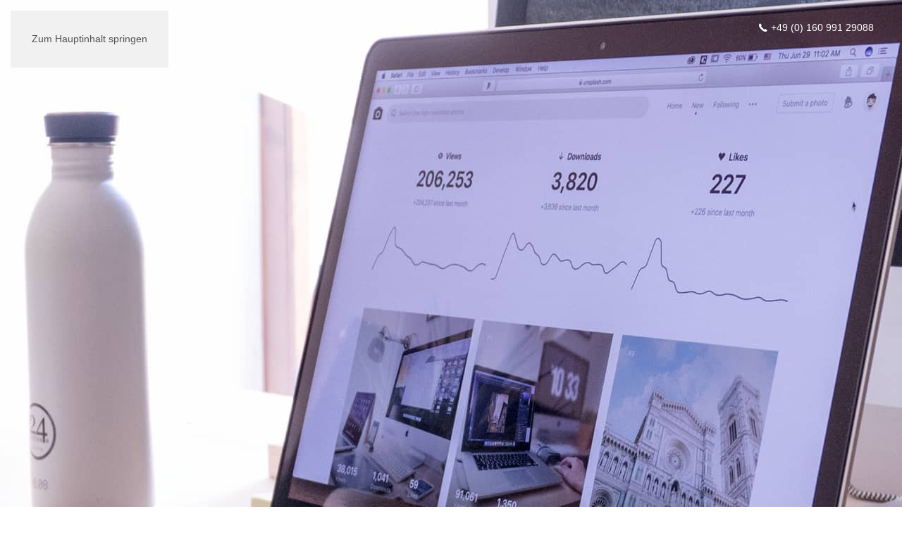

--- FILE ---
content_type: text/html; charset=utf-8
request_url: https://webdesign-and-more.info/webdesign-and-more-datenschutzerklaerung
body_size: 10562
content:
<!DOCTYPE html>
<html lang="de-de" dir="ltr">
    <head>
        <meta charset="utf-8">
	<meta name="rights" content="webdesign and more... Alexander Loos">
	<meta name="author" content="Super User">
	<meta name="viewport" content="width=device-width, initial-scale=1">
	<meta name="description" content="Entdecken Sie unsere professionellen Webdesign- und IT-Dienstleistungen für Unternehmen jeder Größe. Wir bieten maßgeschneiderte Lösungen für Ihre Online-Präsenz und technische Unterstützung, um Ihre digitale Vision zu realisieren. Kontaktieren Sie uns jetzt für eine Beratung!">
	<meta name="generator" content="Joomla! - Open Source Content Management">
	<title>Datenschutzerklärung</title>
                <link rel="icon" href="/images/yootheme/favicon.png" sizes="any">
                        <link rel="icon" href="/images/yootheme/favicon_webdesign_and_more.png" type="image/svg+xml">
                        <link rel="apple-touch-icon" href="/images/yootheme/favicon.png">
                <link href="/media/vendor/joomla-custom-elements/css/joomla-alert.min.css?0.4.1" rel="stylesheet">
	<link href="/media/system/css/joomla-fontawesome.min.css?5.0.1" rel="preload" as="style" onload="this.onload=null;this.rel='stylesheet'">
	<link href="/templates/yootheme/css/theme.9.css?1768373186" rel="stylesheet">
        <script type="application/json" class="joomla-script-options new">{"joomla.jtext":{"ERROR":"Fehler","MESSAGE":"Nachricht","NOTICE":"Hinweis","WARNING":"Warnung","JCLOSE":"Schließen","JOK":"OK","JOPEN":"Öffnen"},"system.paths":{"root":"","rootFull":"https:\/\/webdesign-and-more.info\/","base":"","baseFull":"https:\/\/webdesign-and-more.info\/"},"csrf.token":"f0cf85fae765bd50d72dc9e665303bc9"}</script>
	<script src="/media/system/js/core.min.js?a3d8f8"></script>
	<script src="/media/system/js/joomla-hidden-mail.min.js?80d9c7" type="module"></script>
	<script src="/media/system/js/messages.min.js?9a4811" type="module"></script>
	<script src="/templates/yootheme/assets/site/js/consent.js?5.0.1" type="module"></script>
	<script src="/templates/yootheme/vendor/assets/uikit/dist/js/uikit.min.js?5.0.1"></script>
	<script src="/templates/yootheme/vendor/assets/uikit/dist/js/uikit-icons-copper-hill.min.js?5.0.1"></script>
	<script src="/templates/yootheme/assets/site/js/theme.js?5.0.1"></script>
	<script src="/templates/yootheme/assets/site/js/map.js?5.0.1" type="module"></script>
	<script type="application/ld+json">{"@context":"https://schema.org","@graph":[{"@type":"Organization","@id":"https://webdesign-and-more.info/#/schema/Organization/base","name":"webdesign and more... - Alexander Loos ihr Partner in Sachen Webdesign und Netzwerktechnik","url":"https://webdesign-and-more.info/"},{"@type":"WebSite","@id":"https://webdesign-and-more.info/#/schema/WebSite/base","url":"https://webdesign-and-more.info/","name":"webdesign and more... - Alexander Loos ihr Partner in Sachen Webdesign und Netzwerktechnik","publisher":{"@id":"https://webdesign-and-more.info/#/schema/Organization/base"}},{"@type":"WebPage","@id":"https://webdesign-and-more.info/#/schema/WebPage/base","url":"https://webdesign-and-more.info/webdesign-and-more-datenschutzerklaerung","name":"Datenschutzerklärung","description":"Entdecken Sie unsere professionellen Webdesign- und IT-Dienstleistungen für Unternehmen jeder Größe. Wir bieten maßgeschneiderte Lösungen für Ihre Online-Präsenz und technische Unterstützung, um Ihre digitale Vision zu realisieren. Kontaktieren Sie uns jetzt für eine Beratung!","isPartOf":{"@id":"https://webdesign-and-more.info/#/schema/WebSite/base"},"about":{"@id":"https://webdesign-and-more.info/#/schema/Organization/base"},"inLanguage":"de-DE"},{"@type":"Article","@id":"https://webdesign-and-more.info/#/schema/com_content/article/24","name":"Datenschutzerklärung","headline":"Datenschutzerklärung","inLanguage":"de-DE","dateCreated":"2018-08-03T11:05:54+00:00","isPartOf":{"@id":"https://webdesign-and-more.info/#/schema/WebPage/base"}}]}</script>
	<script>window.yootheme ||= {}; yootheme.consent = {"type":"optin","banner_layout":"section-bottom","categories":{"functional":[],"preferences":["openstreetmap"]}};</script>
	<script>window.yootheme ||= {}; yootheme.theme = {"i18n":{"close":{"label":"Schlie\u00dfen"},"totop":{"label":"Zur\u00fcck nach oben"},"marker":{"label":"\u00d6ffnen"},"navbarToggleIcon":{"label":"Men\u00fc \u00f6ffnen"},"paginationPrevious":{"label":"Vorherige Seite"},"paginationNext":{"label":"N\u00e4chste Seite"},"searchIcon":{"toggle":"Suche \u00f6ffnen","submit":"Suche ausf\u00fchren"},"slider":{"next":"N\u00e4chste Folie","previous":"Vorherige Folie","slideX":"Folie %s","slideLabel":"%s von %s"},"slideshow":{"next":"N\u00e4chste Folie","previous":"Vorherige Folie","slideX":"Folie %s","slideLabel":"%s von %s"},"lightboxPanel":{"next":"N\u00e4chste Folie","previous":"Vorherige Folie","slideLabel":"%s von %s","close":"Schlie\u00dfen"}}};</script>
    </head>
    <body class="">

        <div class="uk-hidden-visually uk-notification uk-notification-top-left uk-width-auto">
            <div class="uk-notification-message">
                <a href="#tm-main" class="uk-link-reset">Zum Hauptinhalt springen</a>
            </div>
        </div>

        
        
        <div class="tm-page">

                        


<header class="tm-header-mobile uk-hidden@l tm-header-overlay" uk-header uk-inverse="target: .uk-navbar-container; sel-active: .uk-navbar-transparent">


    
        <div class="uk-navbar-container uk-navbar-transparent">

            <div class="uk-container uk-container-expand">
                <nav class="uk-navbar" uk-navbar="{&quot;align&quot;:&quot;left&quot;,&quot;container&quot;:&quot;.tm-header-mobile&quot;,&quot;boundary&quot;:&quot;.tm-header-mobile .uk-navbar-container&quot;}">

                    
                    
                                        <div class="uk-navbar-right">

                        
                                                    <a uk-toggle href="#tm-dialog-mobile" class="uk-navbar-toggle">

        
        <div uk-navbar-toggle-icon></div>

        
    </a>
                        
                    </div>
                    
                </nav>
            </div>

        </div>

    



        <div id="tm-dialog-mobile" uk-offcanvas="container: true; overlay: true" mode="push">
        <div class="uk-offcanvas-bar uk-flex uk-flex-column">

                        <button class="uk-offcanvas-close uk-close-large" type="button" uk-close uk-toggle="cls: uk-close-large; mode: media; media: @s"></button>
            
                        <div class="uk-margin-auto-bottom">
                
<div class="uk-panel" id="module-tm-2">

    
    <a href="https://webdesign-and-more.info/" aria-label="Zurück zur Startseite" class="uk-logo">
    <img src="/images/yootheme/favicon_webdesign_and_more.png" width="256" height="256" alt srcset="/images/yootheme/favicon_webdesign_and_more.png 256w" sizes="(min-width: 256px) 256px"></a>
</div>

            </div>
            
            
        </div>
    </div>
    
    
    

</header>




<header class="tm-header uk-visible@l tm-header-overlay" uk-header uk-inverse="target: .uk-navbar-container, .tm-headerbar; sel-active: .uk-navbar-transparent, .tm-headerbar">



    
        <div class="uk-navbar-container uk-navbar-transparent">

            <div class="uk-container uk-container-expand">
                <nav class="uk-navbar" uk-navbar="{&quot;align&quot;:&quot;left&quot;,&quot;container&quot;:&quot;.tm-header&quot;,&quot;boundary&quot;:&quot;.tm-header .uk-navbar-container&quot;}">

                    
                                        <div class="uk-navbar-center">

                        
                                                    
                        
                    </div>
                    
                                        <div class="uk-navbar-right">

                        
                                                    
<div class="uk-navbar-item" id="module-94">

    
    
<div class="uk-margin-remove-last-child custom" ><p><a class="uk-link-text" href="tel:+49 7771 87 72-0"><img alt="header-receiver" height="28" src="/images/yootheme//header-receiver.svg" uk-svg="" width="14" /> +49 (0) 160 991 29088</a>
</p>
</div>

</div>

                        
                    </div>
                    
                </nav>
            </div>

        </div>

    






        <div id="tm-dialog" uk-offcanvas="container: true" mode="slide" flip overlay>
        <div class="uk-offcanvas-bar uk-flex uk-flex-column">

            <button class="uk-offcanvas-close uk-close-large" type="button" uk-close uk-toggle="cls: uk-close-large; mode: media; media: @s"></button>

                        <div class="uk-margin-auto-bottom tm-height-expand">
                
<div class="uk-panel" id="module-tm-1">

    
    <a href="https://webdesign-and-more.info/" aria-label="Zurück zur Startseite" class="uk-logo">
    <img src="/images/yootheme/favicon_webdesign_and_more.png" width="256" height="256" alt srcset="/images/yootheme/favicon_webdesign_and_more.png 256w" sizes="(min-width: 256px) 256px"></a>
</div>

            </div>
            
            
        </div>
    </div>
    
    
    


</header>

            
            

            <main id="tm-main">

                
                <div id="system-message-container" aria-live="polite"></div>

                <!-- Builder #page -->
<div class="uk-section-default uk-inverse-light" uk-scrollspy="target: [uk-scrollspy-class]; cls: uk-animation-fade; delay: 200;">
        <div class="uk-background-norepeat uk-background-center-center uk-section uk-flex uk-flex-middle uk-padding-remove-top uk-section-medium-bottom" style="background-size: 3840px 2560px;" data-srcset="/images/yootheme/webdesign-and-more-alexander-loos-immenstaad.jpg 3840w" data-sizes="(min-width: 3840px) 3840px" data-src="/images/yootheme/webdesign-and-more-alexander-loos-immenstaad.jpg" uk-img uk-height-viewport="offset-top: true;">    
        
        
        
                        <div class="uk-width-1-1">
            
                                <div class="uk-container uk-container-expand">                
                    
<div class="uk-grid-margin uk-grid tm-grid-expand uk-child-width-1-1">
    
        
<div class="uk-width-1-1@m">
    
        
            
            
            
                
                    
                
            
        
    
</div>
    
</div>
                                </div>                
                        </div>
            
        
        </div>
    
</div>
<div class="uk-section-default uk-section">
    
        
        
        
            
                                <div class="uk-container">                
                    
<div class="uk-grid-margin uk-grid tm-grid-expand uk-child-width-1-1">
    
        
<div class="uk-width-1-1">
    
        
            
            
            
                
                    <div class="uk-panel uk-margin"><h1><span style="color: #ff0000;">DATENSCHUTZERKLÄRUNG</span></h1>
<p><br />Verantwortliche Stelle im Sinne der Datenschutzgesetze, insbesondere der EU-Datenschutzgrundverordnung (DSGVO), ist:</p>
<div class="cc-clear">webdesign and more... </div>
<p>Alexander Loos<br />Kapellenweg 44<br />88090 Immenstaad a.B.<br />Tel +49760 99129088<br /><span id="cloak494c5bf20eff005b60acced2d74f9a2e"><joomla-hidden-mail  is-link="0" is-email="1" first="PGpvb21sYS1oaWRkZW4tbWFpbCB0aXRsZT0iYWxleA==" last="[base64]" text="[base64]" base="" >Diese E-Mail-Adresse ist vor Spambots geschützt! Zur Anzeige muss JavaScript eingeschaltet sein.</joomla-hidden-mail></span></p>
<p> </p>
<h2>Ihre Betroffenenrechte</h2>
<p>Unter den angegebenen Kontaktdaten unseres Datenschutzbeauftragten können Sie jederzeit folgende Rechte ausüben:</p>
<ul>
<li>  Auskunft über Ihre bei uns gespeicherten Daten und deren Verarbeitung,</li>
<li>  Berichtigung unrichtiger personenbezogener Daten,</li>
<li>  Löschung Ihrer bei uns gespeicherten Daten,</li>
<li>  Einschränkung der Datenverarbeitung, sofern wir Ihre Daten aufgrund gesetzlicher Pflichten noch nicht löschen dürfen,</li>
<li>  Widerspruch gegen die Verarbeitung Ihrer Daten bei uns und</li>
<li>  Datenübertragbarkeit, sofern Sie in die Datenverarbeitung eingewilligt haben oder einen Vertrag mit uns abgeschlossen haben.</li>
</ul>
<p>Sofern Sie uns eine Einwilligung erteilt haben, können Sie diese jederzeit mit Wirkung für die Zukunft widerrufen.</p>
<p>Sie können sich jederzeit mit einer Beschwerde an die für Sie zuständige Aufsichtsbehörde wenden. Ihre zuständige Aufsichtsbehörde richtet sich nach dem Bundesland Ihres Wohnsitzes, Ihrer Arbeit oder der mutmaßlichen Verletzung. Eine Liste der Aufsichtsbehörden (für den nichtöffentlichen Bereich) mit Anschrift finden Sie unter: <a href="https://www.bfdi.bund.de/DE/Infothek/Anschriften_Links/anschriften_links-node.html.">https://www.bfdi.bund.de/DE/Infothek/Anschriften_Links/anschriften_links-node.html.</a></p>
<p> </p>
<h2>Zwecke der Datenverarbeitung durch die verantwortliche Stelle und Dritte</h2>
<p>Wir verarbeiten Ihre personenbezogenen Daten nur zu den in dieser Datenschutzerklärung genannten Zwecken. Eine Übermittlung Ihrer persönlichen Daten an Dritte zu anderen als den genannten Zwecken findet nicht statt. Wir geben Ihre persönlichen Daten nur an Dritte weiter, wenn:</p>
<ul>
<li>  Sie Ihre ausdrückliche Einwilligung dazu erteilt haben,</li>
<li>  die Verarbeitung zur Abwicklung eines Vertrags mit Ihnen erforderlich ist,</li>
<li>  die Verarbeitung zur Erfüllung einer rechtlichen Verpflichtung erforderlich ist,</li>
</ul>
<p>die Verarbeitung zur Wahrung berechtigter Interessen erforderlich ist und kein Grund zur Annahme besteht, dass Sie ein überwiegendes schutzwürdiges Interesse an der Nichtweitergabe Ihrer Daten haben.</p>
<p> </p>
<h2>Löschung bzw. Sperrung der Daten</h2>
<p>Wir halten uns an die Grundsätze der Datenvermeidung und Datensparsamkeit. Wir speichern Ihre personenbezogenen Daten daher nur so lange, wie dies zur Erreichung der hier genannten Zwecke erforderlich ist oder wie es die vom Gesetzgeber vorgesehenen vielfältigen Speicherfristen vorsehen. Nach Fortfall des jeweiligen Zweckes bzw. Ablauf dieser Fristen werden die entsprechenden Daten routinemäßig und entsprechend den gesetzlichen Vorschriften gesperrt oder gelöscht.</p>
<p> </p>
<h2>Erfassung allgemeiner Informationen beim Besuch unserer Website</h2>
<p>Wenn Sie auf unsere Website zugreifen, werden automatisch mittels eines Cookies Informationen allgemeiner Natur erfasst. Diese Informationen (Server-Logfiles) beinhalten etwa die Art des Webbrowsers, das verwendete Betriebssystem, den Domainnamen Ihres Internet-Service-Providers und ähnliches. Hierbei handelt es sich ausschließlich um Informationen, welche keine Rückschlüsse auf Ihre Person zulassen.</p>
<p>Diese Informationen sind technisch notwendig, um von Ihnen angeforderte Inhalte von Webseiten korrekt auszuliefern und fallen bei Nutzung des Internets zwingend an. Sie werden insbesondere zu folgenden Zwecken verarbeitet:</p>
<ul>
<li>  Sicherstellung eines problemlosen Verbindungsaufbaus der Website,</li>
<li>  Sicherstellung einer reibungslosen Nutzung unserer Website,</li>
<li>  Auswertung der Systemsicherheit und -stabilität sowie</li>
<li>  zu weiteren administrativen Zwecken.</li>
</ul>
<p>Die Verarbeitung Ihrer personenbezogenen Daten basiert auf unserem berechtigten Interesse aus den vorgenannten Zwecken zur Datenerhebung. Wir verwenden Ihre Daten nicht, um Rückschlüsse auf Ihre Person zu ziehen. Empfänger der Daten sind nur die verantwortliche Stelle und ggf. Auftragsverarbeiter.</p>
<p>Anonyme Informationen dieser Art werden von uns ggfs. statistisch ausgewertet, um unseren Internetauftritt und die dahinterstehende Technik zu optimieren.</p>
<p> </p>
<h2>SSL-Verschlüsselung</h2>
<p>Um die Sicherheit Ihrer Daten bei der Übertragung zu schützen, verwenden wir dem aktuellen Stand der Technik entsprechende Verschlüsselungsverfahren (z. B. SSL) über HTTPS.<br /><br /></p>
<h2>Cookies</h2>
<p>Die Internetseiten verwenden teilweise so genannte Cookies. Cookies richten auf Ihrem Rechner keinen Schaden an und enthalten keine Viren. Cookies dienen dazu, unser Angebot nutzerfreundlicher, effektiver und sicherer zu machen. Cookies sind kleine Textdateien, die auf Ihrem Rechner abgelegt werden und die Ihr Browser speichert.</p>
<p>Die meisten der von uns verwendeten Cookies sind so genannte „Session-Cookies“. Sie werden nach Ende Ihres Besuchs automatisch gelöscht. Andere Cookies bleiben auf Ihrem Endgerät gespeichert, bis Sie diese löschen. Diese Cookies ermöglichen es uns, Ihren Browser beim nächsten Besuch wiederzuerkennen.</p>
<p>Sie können Ihren Browser so einstellen, dass Sie über das Setzen von Cookies informiert werden und Cookies nur im Einzelfall erlauben, die Annahme von Cookies für bestimmte Fälle oder generell ausschließen sowie das automatische Löschen der Cookies beim Schließen des Browser aktivieren. Bei der Deaktivierung von Cookies kann die Funktionalität dieser Website eingeschränkt sein.</p>
<p> </p>
<h2>Kontaktformular</h2>
<p>Treten Sie bzgl. Fragen jeglicher Art per E-Mail oder Kontaktformular mit uns in Kontakt, erteilen Sie uns zum Zwecke der Kontaktaufnahme Ihre freiwillige Einwilligung. Hierfür ist die Angabe einer validen E-Mail-Adresse erforderlich. Diese dient der Zuordnung der Anfrage und der anschließenden Beantwortung derselben. Die Angabe weiterer Daten ist optional. Die von Ihnen gemachten Angaben werden zum Zwecke der Bearbeitung der Anfrage sowie für mögliche Anschlussfragen gespeichert. Nach Erledigung der von Ihnen gestellten Anfrage werden personenbezogene Daten automatisch gelöscht.</p>
<p> </p>
<h2>Verwendung von Scriptbibliotheken (Google Webfonts)</h2>
<p>Um unsere Inhalte browserübergreifend korrekt und grafisch ansprechend darzustellen, verwenden wir auf dieser Website Scriptbibliotheken und Schriftbibliotheken wie z. B. Google Webfonts (<a href="https://www.google.com/webfonts/">https://www.google.com/webfonts/</a>). Google Webfonts werden zur Vermeidung mehrfachen Ladens in den Cache Ihres Browsers übertragen. Falls der Browser die Google Webfonts nicht unterstützt oder den Zugriff unterbindet, werden Inhalte in einer Standardschrift angezeigt.</p>
<p>Der Aufruf von Scriptbibliotheken oder Schriftbibliotheken löst automatisch eine Verbindung zum Betreiber der Bibliothek aus. Dabei ist es theoretisch möglich – aktuell allerdings auch unklar ob und ggf. zu welchen Zwecken – dass Betreiber entsprechender Bibliotheken Daten erheben.</p>
<p>Die Datenschutzrichtlinie des Bibliothekbetreibers Google finden Sie hier: <a href="https://www.google.com/policies/privacy/">https://www.google.com/policies/privacy/</a></p>
<p> </p>
<h2>Verwendung von Google Maps</h2>
<p>Diese Webseite verwendet Google Maps API, um geographische Informationen visuell darzustellen. Bei der Nutzung von Google Maps werden von Google auch Daten über die Nutzung der Kartenfunktionen durch Besucher erhoben, verarbeitet und genutzt. Nähere Informationen über die Datenverarbeitung durch Google können Sie den Google-Datenschutzhinweisen entnehmen. Dort können Sie im Datenschutzcenter auch Ihre persönlichen Datenschutz-Einstellungen verändern.</p>
<p>Ausführliche Anleitungen zur Verwaltung der eigenen Daten im Zusammenhang mit  Google-Produkten<a href="http://www.dataliberation.org/" target="_blank" rel="noopener noreferrer"> finden Sie hier</a>. </p>
<p>Änderung unserer Datenschutzbestimmungen </p>
<p>Wir behalten uns vor, diese Datenschutzerklärung anzupassen, damit sie stets den aktuellen rechtlichen Anforderungen entspricht oder um Änderungen unserer Leistungen in der Datenschutzerklärung umzusetzen, z.B. bei der Einführung neuer Services. Für Ihren erneuten Besuch gilt dann die neue Datenschutzerklärung.</p>
<p> </p>
<h2>Fragen an den Datenschutzbeauftragten</h2>
<p>Wenn Sie Fragen zum Datenschutz haben, schreiben Sie uns bitte eine E-Mail oder wenden Sie sich direkt an die für den Datenschutz verantwortliche Person in unserer Organisation: <span id="cloake8d8b5c3c7891234f648a496c6c2b13c"><joomla-hidden-mail  is-link="1" is-email="1" first="YWxleA==" last="d2ViZGVzaWduLWFuZC1tb3JlLmluZm8=" text="YWxleEB3ZWJkZXNpZ24tYW5kLW1vcmUuaW5mbw==" base="" >Diese E-Mail-Adresse ist vor Spambots geschützt! Zur Anzeige muss JavaScript eingeschaltet sein.</joomla-hidden-mail></span> </p>
<p>Die Datenschutzerklärung wurde mit dem Datenschutzerklärungs-Generator der activeMind AG erstellt. </p>
<p> </p>
<h2>Google Analytics Ergänzung</h2>
<p>Diese Website benutzt Google Analytics, einen Webanalysedienst der Google Inc. („Google“). Google Analytics verwendet sog. „Cookies“, Textdateien, die auf Ihrem Computer gespeichert werden und die eine Analyse der Benutzung der Website durch Sie ermöglichen. Die durch den Cookie erzeugten Informationen über Ihre Benutzung dieser Website werden in der Regel an einen Server von Google in den USA übertragen und dort gespeichert. Im Falle der Aktivierung der IP-Anonymisierung auf dieser Webseite, wird Ihre IP-Adresse von Google jedoch innerhalb von Mitgliedstaaten der Europäischen Union oder in anderen Vertragsstaaten des Abkommens über den Europäischen Wirtschaftsraum zuvor gekürzt. Nur in Ausnahmefällen wird die volle IP-Adresse an einen Server von Google in den USA übertragen und dort gekürzt. Im Auftrag des Betreibers dieser Website wird Google diese Informationen benutzen, um Ihre Nutzung der Website auszuwerten, um Reports über die Websiteaktivitäten zusammenzustellen und um weitere mit der Websitenutzung und der Internetnutzung verbundene Dienstleistungen gegenüber dem Websitebetreiber zu erbringen. Die im Rahmen von Google Analytics von Ihrem Browser übermittelte IP-Adresse wird nicht mit anderen Daten von Google zusammengeführt. Sie können die Speicherung der Cookies durch eine entsprechende Einstellung Ihrer Browser-Software verhindern; wir weisen Sie jedoch darauf hin, dass Sie in diesem Fall gegebenenfalls nicht sämtliche Funktionen dieser Website vollumfänglich werden nutzen können. Sie können darüber hinaus die Erfassung der durch das Cookie erzeugten und auf Ihre Nutzung der Website bezogenen Daten (inkl. Ihrer IP-Adresse) an Google sowie die Verarbeitung dieser Daten durch Google verhindern, indem Sie das unter dem folgenden Link verfügbare Browser-Plugin herunterladen und installieren: <a href="http://tools.google.com/dlpage/gaoptout" target="_blank" rel="noopener noreferrer">http://tools.google.com/dlpage/gaoptout</a><br /><br />Sie können die Erfassung durch Google Analytics verhindern, indem Sie auf folgenden <a>Link</a> klicken.<br />Es wird ein Opt-Out-Cookie gesetzt, der die zukünftige Erfassung Ihrer Daten beim Besuch dieser Website verhindert<br /><br />Nähere Informationen zu Nutzungsbedingungen und Datenschutz finden Sie unter den <a href="https://www.google.com/analytics/terms/de.html" target="_blank" rel="noopener noreferrer">Google Analytics Bedingungen</a> bzw. unter der <a href="https://www.google.com/intl/de/policies/privacy/index.html" target="_blank" rel="noopener noreferrer">Google Analytics Übersicht</a>. Wir weisen Sie darauf hin, dass auf dieser Webseite Google Analytics um den Code "gat._anonymizeIp();" erweitert wurde, um eine anonymisierte Erfassung von IP-Adressen (sog. IP-Masking) zu gewährleisten.</p>
<p> </p>
<h2>reCAPTCHA</h2>
<p>Zum Schutz Ihrer Anfragen per Internetformular verwenden wir den Dienst reCAPTCHA des Unternehmens Google Inc. (Google). Die Abfrage dient der Unterscheidung, ob die Eingabe durch einen Menschen oder missbräuchlich durch automatisierte, maschinelle Verarbeitung erfolgt. Die Abfrage schließt den Versand der IP-Adresse und ggf. weiterer von Google für den Dienst reCAPTCHA benötigter Daten an Google ein. Zu diesem Zweck wird Ihre Eingabe an Google übermittelt und dort weiter verwendet. Ihre IP-Adresse wird von Google jedoch innerhalb von Mitgliedstaaten der Europäischen Union oder in anderen Vertragsstaaten des Abkommens über den Europäischen Wirtschaftsraum zuvor gekürzt. Nur in Ausnahmefällen wird die volle IP-Adresse an einen Server von Google in den USA übertragen und dort gekürzt. Im Auftrag des Betreibers dieser Website wird Google diese Informationen benutzen, um Ihre Nutzung dieses Dienstes auszuwerten. Die im Rahmen von reCaptcha von Ihrem Browser übermittelte IP-Adresse wird nicht mit anderen Daten von Google zusammengeführt. Für diese Daten gelten die abweichenden Datenschutzbestimmungen des Unternehmens Google. Weitere Informationen zu den Datenschutzrichtlinien von Google finden Sie unter: <a href="https://policies.google.com/privacy?hl=de" target="_blank" rel="noopener noreferrer">https://policies.google.com/privacy?hl=de</a></p></div>
                
            
        
    
</div>
    
</div>
                                </div>                
            
        
    
</div>

                
            </main>

            

                        <footer>
                <!-- Builder #footer -->
<div class="uk-section-secondary uk-section uk-section-small" uk-scrollspy="target: [uk-scrollspy-class]; cls: uk-animation-slide-left-small; delay: 200;">
    
        
        
        
            
                
                    
<div class="uk-container uk-margin-small">
        <div class="uk-grid tm-grid-expand" uk-grid>    
        
<div class="uk-width-1-3@m">
    
        
            
            
            
                
                    <div class="uk-panel uk-margin" uk-scrollspy-class><div class="cc-clear"><span style="color: #ff0000;">webdesign and more...</span> </div>
<p>Alexander Loos<br />Kapellenweg 44<br />88090 Immenstaad a.B.<br />Tel +49 160 99129088<br />Mail <joomla-hidden-mail  is-link="1" is-email="1" first="YWxleA==" last="d2ViZGVzaWduLWFuZC1tb3JlLmluZm8=" text="YWxleEB3ZWJkZXNpZ24tYW5kLW1vcmUuaW5mbw==" base="" >Diese E-Mail-Adresse ist vor Spambots geschützt! Zur Anzeige muss JavaScript eingeschaltet sein.</joomla-hidden-mail></p></div>
<div class="uk-margin-remove-vertical uk-width-small" uk-scrollspy-class="uk-animation-slide-right">
    
        <ul class="uk-margin-remove-bottom uk-subnav" uk-margin>                <li class="el-item ">
<a class="el-link" href="/">
        Back Home
</a></li>
                <li class="el-item ">
<a class="el-link" href="/webdesign-and-more-impressum">
        Impressum
</a></li>
                <li class="el-item ">
<a class="el-link" href="/webdesign-and-more-datenschutzerklaerung">
        Datenschutzerklärung
</a></li>
                </ul>
    
</div>
                
            
        
    
</div>
<div class="uk-width-2-3@m">
    
        
            
            
            
                
                    
<div class="uk-margin" uk-scrollspy-class data-map-consent="preferences.openstreetmap">
        <div class="uk-position-relative">    
        <div class="uk-preserve-width uk-position-relative uk-position-z-index uk-dark" style="height: 300px;" uk-map hidden>
            <script type="application/json">{"type":"satellite","zoom":10,"controls":true,"zooming":true,"dragging":false,"poi":false,"min_zoom":0,"max_zoom":18,"lazyload":true,"markers":[{"lat":47.6635,"lng":9.35871,"title":"webdesign and more..."}],"center":{"lat":47.6635,"lng":9.35871}}</script>                                            <template>
                    
<div class="el-item uk-text-default uk-font-default uk-margin-remove-first-child">
    
    

<h3 class="el-title uk-margin-top uk-margin-remove-bottom">        webdesign and more...    </h3>

<div class="el-content uk-panel uk-margin-top"><p>Alexander Loos<br />Kapellenweg 44<br />88090 Immenstaad</p></div>


</div>                </template>
                            
        </div>
                <img class="js-consent-overlay uk-display-block uk-width-1-1" style="aspect-ratio: auto; height: 300px; visibility: hidden;" src="/templates/yootheme/assets/images/consent_placeholder_map.svg" alt width="429" height="300" loading="lazy">        
                <div class="js-consent-overlay uk-position-center" style="visibility: hidden">
                        <div class="uk-card uk-card-overlay uk-card-body uk-text-center uk-visible@m">                <img src="/templates/yootheme/assets/images/consent_icon_openstreetmap.svg" width="60" alt loading="lazy" height="60">                <p class="uk-margin-small-top">Der OpenStreetMap-Dienst ist erforderlich, um diese Karte zu laden.</p>
                <button type="button" class="uk-button uk-button-primary">Akzeptieren</button>            </div>            
            <div class="uk-card uk-card-overlay uk-card-body uk-text-center uk-card-small uk-hidden@m">                <img src="/templates/yootheme/assets/images/consent_icon_openstreetmap.svg" width="40" alt loading="lazy" height="40">                <p class="uk-text-small uk-margin-small">Der OpenStreetMap-Dienst ist erforderlich, um diese Karte zu laden.</p>
                <button type="button" class="uk-button uk-button-primary uk-button-small">Akzeptieren</button>            </div>
        </div>        
        </div>    
</div>
                
            
        
    
</div>
        </div>    
</div>
                
            
        
    
</div>            </footer>
            
        </div>

        
        <script type="text/plain" data-category="preferences.openstreetmap" src="/templates/yootheme/assets/site/js/map-leaflet.js" data-type="module" data-map></script>
<template id="consent-banner">
    <div class="tm-consent uk-section uk-section-xsmall uk-section-default uk-position-bottom uk-position-fixed uk-position-z-index-high bottom">        <div class="uk-container">
            
                <p>                    Wir verwenden Cookies und ähnliche Technologien, um Ihre Erfahrung auf unserer Website zu verbessern.
                                    </p>
            
                <div class="uk-child-width-1-1 uk-child-width-auto@s uk-grid-small" uk-grid>                    <div>
                        <button type="button" data-consent-button="accept" class="uk-button uk-button-default uk-width-1-1" data-uk-toggle="target: !.tm-consent; animation: true;">Akzeptieren</button>
                    </div>                    <div>
                        <button type="button" data-consent-button="reject" class="uk-button uk-button-default uk-width-1-1" data-uk-toggle="target: !.tm-consent; animation: true;">Ablehnen</button>
                    </div>                    <div>
                        <button type="button" data-consent-button="settings" class="uk-button uk-button-default uk-width-1-1">Einstellungen verwalten</button>
                    </div>                </div>
            
        </div>    </div></template>

<template id="consent-settings">
    <div class="uk-position-z-index-highest" uk-modal>
        <form class="uk-modal-dialog  uk-margin-auto-vertical uk-modal-body" style="width: 720px;">
            <button class="uk-modal-close-default uk-close-large" type="button" uk-close></button>

            
                <h2 class="uk-modal-title">Cookie-Einstellungen</h2>
            
                <p>                    Diese Website verwendet Cookies und ähnliche Technologien. Sie sind in Kategorien unterteilt, die Sie unten verwalten können. Ihre Einstellungen zu nicht notwendigen Cookies können Sie jederzeit ändern.
                                    </p>
                
                                        <div class="uk-grid-column-small uk-grid-row-medium" uk-grid>
                        <div class="uk-width-auto ">

                            <div class="uk-h4"><input id="consent-cookies-functional" class="uk-checkbox uk-form-large" type="checkbox" checked disabled></div>

                        </div>
                        <div class="uk-width-expand">

                            
                                        <h3 class="uk-h4 uk-margin-remove">
                                                                                        <label for="consent-cookies-functional">
                                            
                                            Funktional
                                                                                        </label>
                                            
                                        </h3>
                            
                                                                <p class="uk-margin-small-top uk-margin-remove-bottom">                                Diese Technologien sind erforderlich, um die grundlegenden Funktionen unserer Website zu gewährleisten.                                </p>                                
                                
                            
                        </div>
                    </div>
                                        <div class="uk-grid-column-small uk-grid-row-medium" uk-grid>
                        <div class="uk-width-auto ">

                            <div class="uk-h4"><input id="consent-cookies-preferences" class="uk-checkbox uk-form-large" type="checkbox" name="preferences"></div>

                        </div>
                        <div class="uk-width-expand">

                            
                                        <h3 class="uk-h4 uk-margin-remove">
                                                                                        <label for="consent-cookies-preferences">
                                            
                                            Präferenzen
                                                                                        </label>
                                            
                                        </h3>
                            
                                                                <p class="uk-margin-small-top uk-margin-remove-bottom">                                Diese Technologien ermöglichen es unserer Website, Ihre Einstellungen zu speichern und Ihnen ein personalisiertes Nutzungserlebnis zu bieten.                                </p>                                
                                
                                    
                                    <ul class="uk-list tm-toggle uk-margin-small-top ">
                                                                                <li class="uk-text-emphasis">
                                            <input id="consent-cookies-openstreetmap" class="uk-checkbox uk-margin-xsmall-right" type="checkbox" name="preferences.openstreetmap">
                                            <label for="consent-cookies-openstreetmap">OpenStreetMap</label>
                                        </li>
                                                                            </ul>

                                
                            
                        </div>
                    </div>
                    
                
            
                <div class="uk-margin-medium-top uk-child-width-1-1 uk-child-width-auto@s uk-grid-small" uk-grid>                    <div>
                        <button type="button" data-consent-button="accept" class="uk-button uk-button-default uk-width-1-1 uk-modal-close">Alle akzeptieren</button>
                    </div>                    <div>
                        <button type="button" data-consent-button="reject" class="uk-button uk-button-default uk-width-1-1 uk-modal-close">Alle ablehnen</button>
                    </div>                    <div class="uk-margin-auto-left@s">
                        <button type="submit" data-consent-button="save" class="uk-button uk-button-primary uk-width-1-1 uk-modal-close">Speichern</button>
                    </div>                </div>
            
        </form>    </div>
</template>


    </body>
</html>


--- FILE ---
content_type: application/javascript
request_url: https://webdesign-and-more.info/templates/yootheme/assets/site/js/consent.js?5.0.1
body_size: 2070
content:
/*! YOOtheme Pro v5.0.1 | https://yootheme.com */

const T="optin",b="optout",p="allow",C="deny",N="yootheme:consent",x="yootheme_consent",X=30,y="data-category";function I(t,e){var n;(e.debug||e.state.invalidConsent)&&(e.element=(n=document.querySelector(t))==null?void 0:n.content.firstElementChild.cloneNode(!0),document.body[e.banner_layout==="section-top"?"prepend":"append"](e.element)),document.addEventListener("click",s=>{let f=s.target.dataset.consentButton;if(["accept","reject"].includes(f)){for(const g of e.getCategories())e.setConsent(g,f==="accept"?p:C);e.loadScriptTags(),e.saveState()}})}function $(t){const e=window.document.cookie.split(";");t=`${t}=`;for(let n of e)if(n=n.trim(),n.startsWith(t))return n.substring(t.length);return""}function A(t,e,n=30){const s=new Date,f=window.location.protocol==="https:"?";secure":"";s.setTime(s.getTime()+n*24*60*60*1e3),document.cookie=`${t}=${e}${f};expires=${s.toGMTString()};path=/`}async function P(t){for(const e of t){const n=document.createRange().createContextualFragment(e.outerHTML).firstElementChild;n.removeAttribute("type"),n.removeAttribute(y);for(const s of["src","type"])e.dataset[s]&&(n[s]=e.dataset[s],delete n.dataset[s]);await j(n,()=>e.replaceWith(n))}}async function j(t,e){const n=t.src&&(!t.type||L(t.type));e(t),n&&await new Promise(s=>{t.onload=s(!0),t.onerror=s(!1)})}function L(t){return["text/javascript","module"].includes(t)}function R(t){const e={type:T,event_prefix:N,cookie_prefix:x,cookie_expiration:30,state:{},cookie:{},element:null,revision:null,categories:{},on:q,emit:W,extend:D,loadState:s,saveState:f,hasConsent:g,setConsent:d,changeConsent:u,getCategories:n,loadScriptTags:r};function n(){const o=[];for(const[i,a]of Object.entries(this.categories)){o.push(i);for(const c of a)o.push(c?`${i}.${c}`:i)}return o}function s(){var v;const{revision:o,categories:i,consentId:a,consentTimestamp:c,lastConsentTimestamp:h}=this.cookie=(v=k($(this.cookie_prefix)))!=null?v:{},l=a&&typeof a=="string",_=this.revision===null||this.revision===o;return this.state=S({revision:o,categories:i,consentId:a,consentTimestamp:c,lastConsentTimestamp:h,invalidConsent:!l||!_||!i||!c||!h}),this.state.invalidConsent&&(this.state.categories={}),this}function f(){var l;const{consentId:o,categories:i,consentTimestamp:a,invalidConsent:c}=this.state;if(!c&&B(i,(l=this.cookie.categories)!=null?l:{}))return;const h=new Date().toISOString();this.cookie={revision:this.revision,categories:i,consentId:o!=null?o:F(),consentTimestamp:a!=null?a:h,lastConsentTimestamp:h},this.state=S({...this.cookie,invalidConsent:!1}),A(this.cookie_prefix,E(this.cookie))}function g(o){if(!this.type)return!0;const i=this.state.categories[o];return this.type===b&&!i?!0:i===p}function d(o,i){i!==p&&i!==C||(this.state.categories[o]=i,this.changeConsent([o]))}function u(o){const i={},a={};for(const c of this.getCategories())i[c]=this.hasConsent(c);for(const c of o)a[c]=this.hasConsent(c);this.emit("change",{allConsents:i,changedConsents:a,...this})}async function r(){const o=[];for(const i of document.querySelectorAll(`script[${y}]`))i.getAttribute(y).split(/\s+/).some(h=>this.hasConsent(h))&&o.push(i);await P(o)}return e.extend(t).loadState()}function q(t,e){document.addEventListener(`${this.event_prefix}.${t}`,n=>e(n.detail,n))}function W(t,e,n){document.dispatchEvent(new CustomEvent(`${this.event_prefix}.${t}`,{detail:e,...n}))}function D(...t){return Object.assign(this,...t)}function B(t,e){return Object.keys(t).length===Object.keys(e).length&&Object.entries(t).every(([n,s])=>e[n]===s)}function S(t){return k(E(t))}function k(t){try{return JSON.parse(t)}catch{}}function E(t){return JSON.stringify(t)}function F(){return("10000000-1000-4000-8000"+-1e11).replace(/[018]/g,t=>(t^crypto.getRandomValues(new Uint8Array(1))[0]&15>>t/4).toString(16))}function J(t,e){document.addEventListener("click",d=>{d.target.hash!==t&&d.target.dataset.consentButton!=="settings"||(d.preventDefault(),s(),g(),requestAnimationFrame(()=>n.dispatchEvent(new CustomEvent("toggle"))))});let n;function s(){var d;n||(n=document.body.appendChild((d=document.querySelector(t))==null?void 0:d.content.firstElementChild.cloneNode(!0)),n.addEventListener("change",u=>{var h;const{form:r}=u.target;if(!r)return;const{name:o,checked:i}=u.target,a=e.getCategories();if(!a.includes(o))return;const[c]=o.split(".",1);if(o===c)for(const l of a)l.startsWith(`${c}.`)&&r[l]&&(r[l].checked=i);else r[c]&&((h=r[c]).checked||(h.checked=Array.from(r.elements).some(l=>l.name.startsWith(`${c}.`)&&l.checked)))}),n.addEventListener("submit",u=>{var o;const r=u.target;if(r){u.preventDefault();for(const i of e.getCategories())e.setConsent(i,(o=r[i])!=null&&o.checked?p:C);f()}}),n.addEventListener("click",u=>{let r=u.target.dataset.consentButton;if(["accept","reject"].includes(r)){for(const o of e.getCategories())e.setConsent(o,r==="accept"?p:C);f()}}))}function f(){e.loadScriptTags(),e.saveState(),e.element&&(e.element.hidden=!0)}function g(){var d,u;for(const r of(u=(d=n.querySelector("form"))==null?void 0:d.elements)!=null?u:[])e.getCategories().includes(r.name)&&(r.checked=e.hasConsent(r.name))}}function M(t,e){var n;window.wp_consent_type=e.type;for(const[s,f]of Object.entries(e.categories))for(const g of f)(n=t.services)==null||n.push({name:g,category:s});e.on("change",({changedConsents:s})=>{var f,g;for(const[d,u]of Object.entries(s)){const[r,o]=d.split(".");o?(f=window.wp_set_service_consent)==null||f.call(window,o,u):(g=window.wp_set_consent)==null||g.call(window,r,u?"allow":"deny")}})}const{consent_api:w,yootheme:O}=window,m=O.consent=R(O.consent);w&&M(w,m),m.on("init",t=>{I("#consent-banner",t),J("#consent-settings",t),t.loadScriptTags()}),m.type&&m.emit("init",m);


--- FILE ---
content_type: application/javascript
request_url: https://webdesign-and-more.info/templates/yootheme/assets/site/js/map.js?5.0.1
body_size: 328
content:
/*! YOOtheme Pro v5.0.1 | https://yootheme.com */

const{on:a,$:r,css:i,$$:c,isTag:l}=window.UIkit.util,s="[data-map]",d=".js-consent-overlay",p="data-map-consent",m=`[${p}]`;a(document,"DOMContentLoaded",()=>{r(`${s}[type="text/plain"]`)&&i(c(d),"visibility","")}),a(document,"click",m,o=>{if(!l(o.target,"button"))return;const{consent:t}=window.yootheme;if(t){const e=o.current.dataset.mapConsent;t.setConsent(e,"allow"),t.loadScriptTags(),t.saveState()}else u(c(s))});function u(o){for(const t of o){const e=document.createRange().createContextualFragment(t.outerHTML).firstElementChild;e.removeAttribute("type");for(const n of["src","type"])t.dataset[n]&&(e[n]=t.dataset[n],delete e.dataset[n]);t.replaceWith(e)}}
